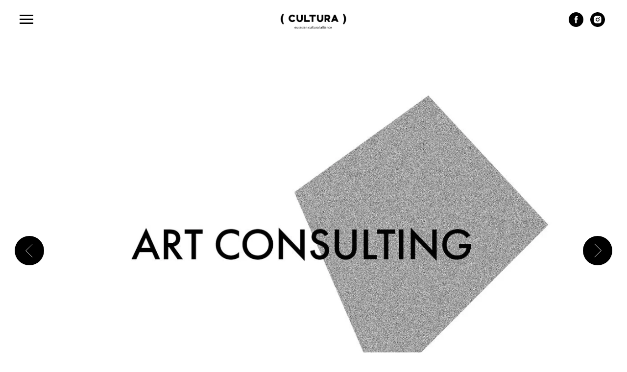

--- FILE ---
content_type: text/html; charset=UTF-8
request_url: https://cultura.kz/
body_size: 12435
content:
<!DOCTYPE html> <html> <head> <meta charset="utf-8" /> <meta http-equiv="Content-Type" content="text/html; charset=utf-8" /> <meta name="viewport" content="width=device-width, initial-scale=1.0" /> <!--metatextblock--> <title>Cultura</title> <meta property="og:url" content="https://cultura.kz" /> <meta property="og:title" content="Cultura" /> <meta property="og:description" content="" /> <meta property="og:type" content="website" /> <meta property="og:image" content="https://static.tildacdn.pro/tild6164-3332-4437-b966-383730613832/facebookcover.png" /> <link rel="canonical" href="https://cultura.kz"> <!--/metatextblock--> <meta name="format-detection" content="telephone=no" /> <meta http-equiv="x-dns-prefetch-control" content="on"> <link rel="dns-prefetch" href="https://ws.tildacdn.com"> <link rel="dns-prefetch" href="https://static.tildacdn.pro"> <link rel="dns-prefetch" href="https://fonts.tildacdn.com"> <link rel="shortcut icon" href="https://static.tildacdn.pro/tild6135-6635-4031-b138-386366303732/favicon_6.ico" type="image/x-icon" /> <!-- Assets --> <script src="https://neo.tildacdn.com/js/tilda-fallback-1.0.min.js" async charset="utf-8"></script> <link rel="stylesheet" href="https://static.tildacdn.pro/css/tilda-grid-3.0.min.css" type="text/css" media="all" onerror="this.loaderr='y';"/> <link rel="stylesheet" href="https://static.tildacdn.pro/ws/project3444824/tilda-blocks-page16127659.min.css?t=1769083413" type="text/css" media="all" onerror="this.loaderr='y';" /> <link rel="stylesheet" href="https://static.tildacdn.pro/css/tilda-animation-2.0.min.css" type="text/css" media="all" onerror="this.loaderr='y';" /> <link rel="stylesheet" href="https://static.tildacdn.pro/css/tilda-slds-1.4.min.css" type="text/css" media="print" onload="this.media='all';" onerror="this.loaderr='y';" /> <noscript><link rel="stylesheet" href="https://static.tildacdn.pro/css/tilda-slds-1.4.min.css" type="text/css" media="all" /></noscript> <link rel="stylesheet" href="https://static.tildacdn.pro/css/tilda-cover-1.0.min.css" type="text/css" media="all" onerror="this.loaderr='y';" /> <link rel="stylesheet" href="https://static.tildacdn.pro/css/tilda-menu-widgeticons-1.0.min.css" type="text/css" media="all" onerror="this.loaderr='y';" /> <script type="text/javascript">TildaFonts=["427","431","433","435"];</script> <script type="text/javascript" src="https://static.tildacdn.pro/js/tilda-fonts.min.js" charset="utf-8" onerror="this.loaderr='y';"></script> <script nomodule src="https://static.tildacdn.pro/js/tilda-polyfill-1.0.min.js" charset="utf-8"></script> <script type="text/javascript">function t_onReady(func) {if(document.readyState!='loading') {func();} else {document.addEventListener('DOMContentLoaded',func);}}
function t_onFuncLoad(funcName,okFunc,time) {if(typeof window[funcName]==='function') {okFunc();} else {setTimeout(function() {t_onFuncLoad(funcName,okFunc,time);},(time||100));}}window.tildaApiServiceRootDomain="tildacdn.kz";</script> <script src="https://static.tildacdn.pro/js/tilda-scripts-3.0.min.js" charset="utf-8" defer onerror="this.loaderr='y';"></script> <script src="https://static.tildacdn.pro/ws/project3444824/tilda-blocks-page16127659.min.js?t=1769083413" charset="utf-8" async onerror="this.loaderr='y';"></script> <script src="https://static.tildacdn.pro/js/tilda-lazyload-1.0.min.js" charset="utf-8" async onerror="this.loaderr='y';"></script> <script src="https://static.tildacdn.pro/js/tilda-animation-2.0.min.js" charset="utf-8" async onerror="this.loaderr='y';"></script> <script src="https://static.tildacdn.pro/js/tilda-slds-1.4.min.js" charset="utf-8" async onerror="this.loaderr='y';"></script> <script src="https://static.tildacdn.pro/js/hammer.min.js" charset="utf-8" async onerror="this.loaderr='y';"></script> <script src="https://static.tildacdn.pro/js/tilda-cover-1.0.min.js" charset="utf-8" async onerror="this.loaderr='y';"></script> <script src="https://static.tildacdn.pro/js/tilda-zero-1.1.min.js" charset="utf-8" async onerror="this.loaderr='y';"></script> <script src="https://static.tildacdn.pro/js/tilda-menu-1.0.min.js" charset="utf-8" async onerror="this.loaderr='y';"></script> <script src="https://static.tildacdn.pro/js/tilda-menu-widgeticons-1.0.min.js" charset="utf-8" async onerror="this.loaderr='y';"></script> <script src="https://static.tildacdn.pro/js/tilda-animation-sbs-1.0.min.js" charset="utf-8" async onerror="this.loaderr='y';"></script> <script src="https://static.tildacdn.pro/js/tilda-skiplink-1.0.min.js" charset="utf-8" async onerror="this.loaderr='y';"></script> <script src="https://static.tildacdn.pro/js/tilda-events-1.0.min.js" charset="utf-8" async onerror="this.loaderr='y';"></script> <script type="text/javascript">window.dataLayer=window.dataLayer||[];</script> <script type="text/javascript">(function() {if((/bot|google|yandex|baidu|bing|msn|duckduckbot|teoma|slurp|crawler|spider|robot|crawling|facebook/i.test(navigator.userAgent))===false&&typeof(sessionStorage)!='undefined'&&sessionStorage.getItem('visited')!=='y'&&document.visibilityState){var style=document.createElement('style');style.type='text/css';style.innerHTML='@media screen and (min-width: 980px) {.t-records {opacity: 0;}.t-records_animated {-webkit-transition: opacity ease-in-out .2s;-moz-transition: opacity ease-in-out .2s;-o-transition: opacity ease-in-out .2s;transition: opacity ease-in-out .2s;}.t-records.t-records_visible {opacity: 1;}}';document.getElementsByTagName('head')[0].appendChild(style);function t_setvisRecs(){var alr=document.querySelectorAll('.t-records');Array.prototype.forEach.call(alr,function(el) {el.classList.add("t-records_animated");});setTimeout(function() {Array.prototype.forEach.call(alr,function(el) {el.classList.add("t-records_visible");});sessionStorage.setItem("visited","y");},400);}
document.addEventListener('DOMContentLoaded',t_setvisRecs);}})();</script></head> <body class="t-body" style="margin:0;"> <!--allrecords--> <div id="allrecords" class="t-records" data-hook="blocks-collection-content-node" data-tilda-project-id="3444824" data-tilda-page-id="16127659" data-tilda-formskey="556297a6da2407ef5384aa28af5f9672" data-tilda-lazy="yes" data-tilda-root-zone="pro" data-tilda-project-country="KZ"> <!--header--> <header id="t-header" class="t-records" data-hook="blocks-collection-content-node" data-tilda-project-id="3444824" data-tilda-page-id="46915903" data-tilda-formskey="556297a6da2407ef5384aa28af5f9672" data-tilda-lazy="yes" data-tilda-root-zone="pro" data-tilda-project-country="KZ"> <div id="rec732187967" class="r t-rec" style=" " data-animationappear="off" data-record-type="451"> <!-- T451 --> <div id="nav732187967marker"></div> <div id="nav732187967" class="t451" data-menu="yes"> <div class="t451__container t451__positionstatic t451__panel " data-appearoffset="" style="height: 80px;"> <div class="t451__container__bg" style="background-color: rgba(255,255,255,1);" data-bgcolor-hex="#ffffff" data-bgcolor-rgba="rgba(255,255,255,1)" data-navmarker="nav732187967marker" data-appearoffset="" data-bgopacity="1" data-menushadow="" data-menushadow-css=""></div> <div class="t451__menu__content "> <div class="t451__burger-wrapper__mobile"> <button type="button"
class="t-menuburger t-menuburger_first "
aria-label="Навигационное меню"
aria-expanded="false"> <span style="background-color:#000000;"></span> <span style="background-color:#000000;"></span> <span style="background-color:#000000;"></span> <span style="background-color:#000000;"></span> </button> <script>function t_menuburger_init(recid) {var rec=document.querySelector('#rec' + recid);if(!rec) return;var burger=rec.querySelector('.t-menuburger');if(!burger) return;var isSecondStyle=burger.classList.contains('t-menuburger_second');if(isSecondStyle&&!window.isMobile&&!('ontouchend' in document)) {burger.addEventListener('mouseenter',function() {if(burger.classList.contains('t-menuburger-opened')) return;burger.classList.remove('t-menuburger-unhovered');burger.classList.add('t-menuburger-hovered');});burger.addEventListener('mouseleave',function() {if(burger.classList.contains('t-menuburger-opened')) return;burger.classList.remove('t-menuburger-hovered');burger.classList.add('t-menuburger-unhovered');setTimeout(function() {burger.classList.remove('t-menuburger-unhovered');},300);});}
burger.addEventListener('click',function() {if(!burger.closest('.tmenu-mobile')&&!burger.closest('.t450__burger_container')&&!burger.closest('.t466__container')&&!burger.closest('.t204__burger')&&!burger.closest('.t199__js__menu-toggler')) {burger.classList.toggle('t-menuburger-opened');burger.classList.remove('t-menuburger-unhovered');}});var menu=rec.querySelector('[data-menu="yes"]');if(!menu) return;var menuLinks=menu.querySelectorAll('.t-menu__link-item');var submenuClassList=['t978__menu-link_hook','t978__tm-link','t966__tm-link','t794__tm-link','t-menusub__target-link'];Array.prototype.forEach.call(menuLinks,function(link) {link.addEventListener('click',function() {var isSubmenuHook=submenuClassList.some(function(submenuClass) {return link.classList.contains(submenuClass);});if(isSubmenuHook) return;burger.classList.remove('t-menuburger-opened');});});menu.addEventListener('clickedAnchorInTooltipMenu',function() {burger.classList.remove('t-menuburger-opened');});}
t_onReady(function() {t_onFuncLoad('t_menuburger_init',function(){t_menuburger_init('732187967');});});</script> <style>.t-menuburger{position:relative;flex-shrink:0;width:28px;height:20px;padding:0;border:none;background-color:transparent;outline:none;-webkit-transform:rotate(0deg);transform:rotate(0deg);transition:transform .5s ease-in-out;cursor:pointer;z-index:999;}.t-menuburger span{display:block;position:absolute;width:100%;opacity:1;left:0;-webkit-transform:rotate(0deg);transform:rotate(0deg);transition:.25s ease-in-out;height:3px;background-color:#000;}.t-menuburger span:nth-child(1){top:0px;}.t-menuburger span:nth-child(2),.t-menuburger span:nth-child(3){top:8px;}.t-menuburger span:nth-child(4){top:16px;}.t-menuburger__big{width:42px;height:32px;}.t-menuburger__big span{height:5px;}.t-menuburger__big span:nth-child(2),.t-menuburger__big span:nth-child(3){top:13px;}.t-menuburger__big span:nth-child(4){top:26px;}.t-menuburger__small{width:22px;height:14px;}.t-menuburger__small span{height:2px;}.t-menuburger__small span:nth-child(2),.t-menuburger__small span:nth-child(3){top:6px;}.t-menuburger__small span:nth-child(4){top:12px;}.t-menuburger-opened span:nth-child(1){top:8px;width:0%;left:50%;}.t-menuburger-opened span:nth-child(2){-webkit-transform:rotate(45deg);transform:rotate(45deg);}.t-menuburger-opened span:nth-child(3){-webkit-transform:rotate(-45deg);transform:rotate(-45deg);}.t-menuburger-opened span:nth-child(4){top:8px;width:0%;left:50%;}.t-menuburger-opened.t-menuburger__big span:nth-child(1){top:6px;}.t-menuburger-opened.t-menuburger__big span:nth-child(4){top:18px;}.t-menuburger-opened.t-menuburger__small span:nth-child(1),.t-menuburger-opened.t-menuburger__small span:nth-child(4){top:6px;}@media (hover),(min-width:0\0){.t-menuburger_first:hover span:nth-child(1){transform:translateY(1px);}.t-menuburger_first:hover span:nth-child(4){transform:translateY(-1px);}.t-menuburger_first.t-menuburger__big:hover span:nth-child(1){transform:translateY(3px);}.t-menuburger_first.t-menuburger__big:hover span:nth-child(4){transform:translateY(-3px);}}.t-menuburger_second span:nth-child(2),.t-menuburger_second span:nth-child(3){width:80%;left:20%;right:0;}@media (hover),(min-width:0\0){.t-menuburger_second.t-menuburger-hovered span:nth-child(2),.t-menuburger_second.t-menuburger-hovered span:nth-child(3){animation:t-menuburger-anim 0.3s ease-out normal forwards;}.t-menuburger_second.t-menuburger-unhovered span:nth-child(2),.t-menuburger_second.t-menuburger-unhovered span:nth-child(3){animation:t-menuburger-anim2 0.3s ease-out normal forwards;}}.t-menuburger_second.t-menuburger-opened span:nth-child(2),.t-menuburger_second.t-menuburger-opened span:nth-child(3){left:0;right:0;width:100%!important;}.t-menuburger_third span:nth-child(4){width:70%;left:unset;right:0;}@media (hover),(min-width:0\0){.t-menuburger_third:not(.t-menuburger-opened):hover span:nth-child(4){width:100%;}}.t-menuburger_third.t-menuburger-opened span:nth-child(4){width:0!important;right:50%;}.t-menuburger_fourth{height:12px;}.t-menuburger_fourth.t-menuburger__small{height:8px;}.t-menuburger_fourth.t-menuburger__big{height:18px;}.t-menuburger_fourth span:nth-child(2),.t-menuburger_fourth span:nth-child(3){top:4px;opacity:0;}.t-menuburger_fourth span:nth-child(4){top:8px;}.t-menuburger_fourth.t-menuburger__small span:nth-child(2),.t-menuburger_fourth.t-menuburger__small span:nth-child(3){top:3px;}.t-menuburger_fourth.t-menuburger__small span:nth-child(4){top:6px;}.t-menuburger_fourth.t-menuburger__small span:nth-child(2),.t-menuburger_fourth.t-menuburger__small span:nth-child(3){top:3px;}.t-menuburger_fourth.t-menuburger__small span:nth-child(4){top:6px;}.t-menuburger_fourth.t-menuburger__big span:nth-child(2),.t-menuburger_fourth.t-menuburger__big span:nth-child(3){top:6px;}.t-menuburger_fourth.t-menuburger__big span:nth-child(4){top:12px;}@media (hover),(min-width:0\0){.t-menuburger_fourth:not(.t-menuburger-opened):hover span:nth-child(1){transform:translateY(1px);}.t-menuburger_fourth:not(.t-menuburger-opened):hover span:nth-child(4){transform:translateY(-1px);}.t-menuburger_fourth.t-menuburger__big:not(.t-menuburger-opened):hover span:nth-child(1){transform:translateY(3px);}.t-menuburger_fourth.t-menuburger__big:not(.t-menuburger-opened):hover span:nth-child(4){transform:translateY(-3px);}}.t-menuburger_fourth.t-menuburger-opened span:nth-child(1),.t-menuburger_fourth.t-menuburger-opened span:nth-child(4){top:4px;}.t-menuburger_fourth.t-menuburger-opened span:nth-child(2),.t-menuburger_fourth.t-menuburger-opened span:nth-child(3){opacity:1;}@keyframes t-menuburger-anim{0%{width:80%;left:20%;right:0;}50%{width:100%;left:0;right:0;}100%{width:80%;left:0;right:20%;}}@keyframes t-menuburger-anim2{0%{width:80%;left:0;}50%{width:100%;right:0;left:0;}100%{width:80%;left:20%;right:0;}}</style> </div> <div class="t451__leftside t451__side t451__side_burger"> <button type="button"
class="t-menuburger t-menuburger_first "
aria-label="Навигационное меню"
aria-expanded="false"> <span style="background-color:#000000;"></span> <span style="background-color:#000000;"></span> <span style="background-color:#000000;"></span> <span style="background-color:#000000;"></span> </button> <script>function t_menuburger_init(recid) {var rec=document.querySelector('#rec' + recid);if(!rec) return;var burger=rec.querySelector('.t-menuburger');if(!burger) return;var isSecondStyle=burger.classList.contains('t-menuburger_second');if(isSecondStyle&&!window.isMobile&&!('ontouchend' in document)) {burger.addEventListener('mouseenter',function() {if(burger.classList.contains('t-menuburger-opened')) return;burger.classList.remove('t-menuburger-unhovered');burger.classList.add('t-menuburger-hovered');});burger.addEventListener('mouseleave',function() {if(burger.classList.contains('t-menuburger-opened')) return;burger.classList.remove('t-menuburger-hovered');burger.classList.add('t-menuburger-unhovered');setTimeout(function() {burger.classList.remove('t-menuburger-unhovered');},300);});}
burger.addEventListener('click',function() {if(!burger.closest('.tmenu-mobile')&&!burger.closest('.t450__burger_container')&&!burger.closest('.t466__container')&&!burger.closest('.t204__burger')&&!burger.closest('.t199__js__menu-toggler')) {burger.classList.toggle('t-menuburger-opened');burger.classList.remove('t-menuburger-unhovered');}});var menu=rec.querySelector('[data-menu="yes"]');if(!menu) return;var menuLinks=menu.querySelectorAll('.t-menu__link-item');var submenuClassList=['t978__menu-link_hook','t978__tm-link','t966__tm-link','t794__tm-link','t-menusub__target-link'];Array.prototype.forEach.call(menuLinks,function(link) {link.addEventListener('click',function() {var isSubmenuHook=submenuClassList.some(function(submenuClass) {return link.classList.contains(submenuClass);});if(isSubmenuHook) return;burger.classList.remove('t-menuburger-opened');});});menu.addEventListener('clickedAnchorInTooltipMenu',function() {burger.classList.remove('t-menuburger-opened');});}
t_onReady(function() {t_onFuncLoad('t_menuburger_init',function(){t_menuburger_init('732187967');});});</script> <style>.t-menuburger{position:relative;flex-shrink:0;width:28px;height:20px;padding:0;border:none;background-color:transparent;outline:none;-webkit-transform:rotate(0deg);transform:rotate(0deg);transition:transform .5s ease-in-out;cursor:pointer;z-index:999;}.t-menuburger span{display:block;position:absolute;width:100%;opacity:1;left:0;-webkit-transform:rotate(0deg);transform:rotate(0deg);transition:.25s ease-in-out;height:3px;background-color:#000;}.t-menuburger span:nth-child(1){top:0px;}.t-menuburger span:nth-child(2),.t-menuburger span:nth-child(3){top:8px;}.t-menuburger span:nth-child(4){top:16px;}.t-menuburger__big{width:42px;height:32px;}.t-menuburger__big span{height:5px;}.t-menuburger__big span:nth-child(2),.t-menuburger__big span:nth-child(3){top:13px;}.t-menuburger__big span:nth-child(4){top:26px;}.t-menuburger__small{width:22px;height:14px;}.t-menuburger__small span{height:2px;}.t-menuburger__small span:nth-child(2),.t-menuburger__small span:nth-child(3){top:6px;}.t-menuburger__small span:nth-child(4){top:12px;}.t-menuburger-opened span:nth-child(1){top:8px;width:0%;left:50%;}.t-menuburger-opened span:nth-child(2){-webkit-transform:rotate(45deg);transform:rotate(45deg);}.t-menuburger-opened span:nth-child(3){-webkit-transform:rotate(-45deg);transform:rotate(-45deg);}.t-menuburger-opened span:nth-child(4){top:8px;width:0%;left:50%;}.t-menuburger-opened.t-menuburger__big span:nth-child(1){top:6px;}.t-menuburger-opened.t-menuburger__big span:nth-child(4){top:18px;}.t-menuburger-opened.t-menuburger__small span:nth-child(1),.t-menuburger-opened.t-menuburger__small span:nth-child(4){top:6px;}@media (hover),(min-width:0\0){.t-menuburger_first:hover span:nth-child(1){transform:translateY(1px);}.t-menuburger_first:hover span:nth-child(4){transform:translateY(-1px);}.t-menuburger_first.t-menuburger__big:hover span:nth-child(1){transform:translateY(3px);}.t-menuburger_first.t-menuburger__big:hover span:nth-child(4){transform:translateY(-3px);}}.t-menuburger_second span:nth-child(2),.t-menuburger_second span:nth-child(3){width:80%;left:20%;right:0;}@media (hover),(min-width:0\0){.t-menuburger_second.t-menuburger-hovered span:nth-child(2),.t-menuburger_second.t-menuburger-hovered span:nth-child(3){animation:t-menuburger-anim 0.3s ease-out normal forwards;}.t-menuburger_second.t-menuburger-unhovered span:nth-child(2),.t-menuburger_second.t-menuburger-unhovered span:nth-child(3){animation:t-menuburger-anim2 0.3s ease-out normal forwards;}}.t-menuburger_second.t-menuburger-opened span:nth-child(2),.t-menuburger_second.t-menuburger-opened span:nth-child(3){left:0;right:0;width:100%!important;}.t-menuburger_third span:nth-child(4){width:70%;left:unset;right:0;}@media (hover),(min-width:0\0){.t-menuburger_third:not(.t-menuburger-opened):hover span:nth-child(4){width:100%;}}.t-menuburger_third.t-menuburger-opened span:nth-child(4){width:0!important;right:50%;}.t-menuburger_fourth{height:12px;}.t-menuburger_fourth.t-menuburger__small{height:8px;}.t-menuburger_fourth.t-menuburger__big{height:18px;}.t-menuburger_fourth span:nth-child(2),.t-menuburger_fourth span:nth-child(3){top:4px;opacity:0;}.t-menuburger_fourth span:nth-child(4){top:8px;}.t-menuburger_fourth.t-menuburger__small span:nth-child(2),.t-menuburger_fourth.t-menuburger__small span:nth-child(3){top:3px;}.t-menuburger_fourth.t-menuburger__small span:nth-child(4){top:6px;}.t-menuburger_fourth.t-menuburger__small span:nth-child(2),.t-menuburger_fourth.t-menuburger__small span:nth-child(3){top:3px;}.t-menuburger_fourth.t-menuburger__small span:nth-child(4){top:6px;}.t-menuburger_fourth.t-menuburger__big span:nth-child(2),.t-menuburger_fourth.t-menuburger__big span:nth-child(3){top:6px;}.t-menuburger_fourth.t-menuburger__big span:nth-child(4){top:12px;}@media (hover),(min-width:0\0){.t-menuburger_fourth:not(.t-menuburger-opened):hover span:nth-child(1){transform:translateY(1px);}.t-menuburger_fourth:not(.t-menuburger-opened):hover span:nth-child(4){transform:translateY(-1px);}.t-menuburger_fourth.t-menuburger__big:not(.t-menuburger-opened):hover span:nth-child(1){transform:translateY(3px);}.t-menuburger_fourth.t-menuburger__big:not(.t-menuburger-opened):hover span:nth-child(4){transform:translateY(-3px);}}.t-menuburger_fourth.t-menuburger-opened span:nth-child(1),.t-menuburger_fourth.t-menuburger-opened span:nth-child(4){top:4px;}.t-menuburger_fourth.t-menuburger-opened span:nth-child(2),.t-menuburger_fourth.t-menuburger-opened span:nth-child(3){opacity:1;}@keyframes t-menuburger-anim{0%{width:80%;left:20%;right:0;}50%{width:100%;left:0;right:0;}100%{width:80%;left:0;right:20%;}}@keyframes t-menuburger-anim2{0%{width:80%;left:0;}50%{width:100%;right:0;left:0;}100%{width:80%;left:20%;right:0;}}</style> </div> <div class="t451__centerside t451__side"> <div class="t451__logo__container "> <div class="t451__logo__content"> <a class="t451__logo" href="https://en.cultura.kz/"> <img class="t451__logo__img"
src="https://static.tildacdn.pro/tild3963-3561-4133-a539-616562316663/logo.png"
imgfield="img"
style="max-width: 150px;" alt=""> </a> </div> </div> </div> <div class="t451__rightside t451__side t451__side_socials"> <div class="t-sociallinks"> <ul role="list" class="t-sociallinks__wrapper" aria-label="Соц. сети"> <!-- new soclinks --><li class="t-sociallinks__item t-sociallinks__item_facebook"><a href="https://facebook.com/EurasianCulturalAlliance" target="_blank" rel="nofollow" aria-label="facebook" style="width: 30px; height: 30px;"><svg class="t-sociallinks__svg" role="presentation" width=30px height=30px viewBox="0 0 100 100" fill="none" xmlns="http://www.w3.org/2000/svg"> <path fill-rule="evenodd" clip-rule="evenodd" d="M50 100c27.6142 0 50-22.3858 50-50S77.6142 0 50 0 0 22.3858 0 50s22.3858 50 50 50Zm3.431-73.9854c-2.5161.0701-5.171.6758-7.0464 2.4577-1.5488 1.4326-2.329 3.5177-2.5044 5.602-.0534 1.4908-.0458 2.9855-.0382 4.4796.0058 1.1205.0115 2.2407-.0085 3.3587-.6888.005-1.3797.0036-2.0709.0021-.9218-.0019-1.8441-.0038-2.7626.0096 0 .8921.0013 1.7855.0026 2.6797.0026 1.791.0052 3.5853-.0026 5.3799.9185.0134 1.8409.0115 2.7627.0096.6912-.0015 1.382-.0029 2.0708.0021.0155 3.5565.0127 7.1128.0098 10.669-.0036 4.4452-.0072 8.8903.0252 13.3354 1.8903-.0134 3.7765-.0115 5.6633-.0095 1.4152.0014 2.8306.0028 4.2484-.0022.0117-4.0009.0088-7.9986.0058-11.9963-.0029-3.9979-.0058-7.9957.0059-11.9964.9533-.005 1.9067-.0036 2.86-.0021 1.2713.0019 2.5425.0038 3.8137-.0096.396-2.679.7335-5.3814.9198-8.0947-1.2576-.0058-2.5155-.0058-3.7734-.0058-1.2578 0-2.5157 0-3.7734-.0059 0-.4689-.0007-.9378-.0014-1.4066-.0022-1.4063-.0044-2.8123.0131-4.2188.198-1.0834 1.3158-1.9104 2.3992-1.8403h5.1476c.0117-2.8069.0117-5.602 0-8.4089-.6636 0-1.3273-.0007-1.9911-.0014-1.9915-.0022-3.9832-.0044-5.975.0131Z" fill="#000000"/> </svg></a></li>&nbsp;<li class="t-sociallinks__item t-sociallinks__item_instagram"><a href="https://www.instagram.com/cultura.kz" target="_blank" rel="nofollow" aria-label="instagram" style="width: 30px; height: 30px;"><svg class="t-sociallinks__svg" role="presentation" width=30px height=30px viewBox="0 0 100 100" fill="none" xmlns="http://www.w3.org/2000/svg"> <path fill-rule="evenodd" clip-rule="evenodd" d="M50 100C77.6142 100 100 77.6142 100 50C100 22.3858 77.6142 0 50 0C22.3858 0 0 22.3858 0 50C0 77.6142 22.3858 100 50 100ZM25 39.3918C25 31.4558 31.4566 25 39.3918 25H60.6082C68.5442 25 75 31.4566 75 39.3918V60.8028C75 68.738 68.5442 75.1946 60.6082 75.1946H39.3918C31.4558 75.1946 25 68.738 25 60.8028V39.3918ZM36.9883 50.0054C36.9883 42.8847 42.8438 37.0922 50.0397 37.0922C57.2356 37.0922 63.0911 42.8847 63.0911 50.0054C63.0911 57.1252 57.2356 62.9177 50.0397 62.9177C42.843 62.9177 36.9883 57.1252 36.9883 50.0054ZM41.7422 50.0054C41.7422 54.5033 45.4641 58.1638 50.0397 58.1638C54.6153 58.1638 58.3372 54.5041 58.3372 50.0054C58.3372 45.5066 54.6145 41.8469 50.0397 41.8469C45.4641 41.8469 41.7422 45.5066 41.7422 50.0054ZM63.3248 39.6355C65.0208 39.6355 66.3956 38.2606 66.3956 36.5646C66.3956 34.8687 65.0208 33.4938 63.3248 33.4938C61.6288 33.4938 60.2539 34.8687 60.2539 36.5646C60.2539 38.2606 61.6288 39.6355 63.3248 39.6355Z" fill="#000000"/> </svg></a></li><!-- /new soclinks --> </ul> </div> </div> </div> </div> </div> <div class="t451m__overlay"> <div class="t451m__overlay_bg" style=" "></div> </div> <div class="t451 t451m t451m__left" data-tooltip-hook="" style="background-color: #000000;"> <button type="button" class="t451m__close-button t451m__close t451m_opened" style="background-color: #000000;" aria-label="Close menu"> <div class="t451m__close_icon" style="color:#ffffff;"> <span></span> <span></span> <span></span> <span></span> </div> </button> <div class="t451m__container t-align_left"> <div class="t451m__top"> <nav class="t451m__menu"> <ul role="list" class="t451m__list t-menu__list"> <li class="t451m__list_item"> <a class="t-menu__link-item"
href="/" data-menu-submenu-hook="" data-menu-item-number="1">
О НАС
</a> </li> <li class="t451m__list_item"> <a class="t-menu__link-item"
href="/exhibitions" data-menu-submenu-hook="" data-menu-item-number="2">
ВЫСТАВКИ
</a> </li> <li class="t451m__list_item"> <a class="t-menu__link-item"
href="/projects" data-menu-submenu-hook="" data-menu-item-number="3">
ПРОЕКТЫ
</a> </li> <li class="t451m__list_item"> <a class="t-menu__link-item"
href="/publications" data-menu-submenu-hook="" data-menu-item-number="4">
ПУБЛИКАЦИИ
</a> </li> <li class="t451m__list_item"> <a class="t-menu__link-item"
href="/partners" data-menu-submenu-hook="" data-menu-item-number="5">
ПАРТНЁРЫ
</a> </li> <li class="t451m__list_item"> <a class="t-menu__link-item"
href="/contacts" data-menu-submenu-hook="" data-menu-item-number="6">
КОНТАКТЫ
</a> </li> <li class="t451m__list_item"> <a class="t-menu__link-item"
href="/consulting" data-menu-submenu-hook="" data-menu-item-number="7">
АРТ КОНСАЛТИНГ
</a> </li> <li class="t451m__list_item"> <a class="t-menu__link-item"
href="https://artbatfest.cultura.kz" data-menu-submenu-hook="" data-menu-item-number="8">
ARTBAT FEST
</a> </li> </ul> </nav> </div> <div class="t451m__rightside"> <div class="t451m__rightcontainer"> <div class="t-sociallinks"> <ul role="list" class="t-sociallinks__wrapper" aria-label="Соц. сети"> <!-- new soclinks --><li class="t-sociallinks__item t-sociallinks__item_facebook"><a href="https://facebook.com/EurasianCulturalAlliance" target="_blank" rel="nofollow" aria-label="facebook" style="width: 30px; height: 30px;"><svg class="t-sociallinks__svg" role="presentation" width=30px height=30px viewBox="0 0 100 100" fill="none" xmlns="http://www.w3.org/2000/svg"> <path fill-rule="evenodd" clip-rule="evenodd" d="M50 100c27.6142 0 50-22.3858 50-50S77.6142 0 50 0 0 22.3858 0 50s22.3858 50 50 50Zm3.431-73.9854c-2.5161.0701-5.171.6758-7.0464 2.4577-1.5488 1.4326-2.329 3.5177-2.5044 5.602-.0534 1.4908-.0458 2.9855-.0382 4.4796.0058 1.1205.0115 2.2407-.0085 3.3587-.6888.005-1.3797.0036-2.0709.0021-.9218-.0019-1.8441-.0038-2.7626.0096 0 .8921.0013 1.7855.0026 2.6797.0026 1.791.0052 3.5853-.0026 5.3799.9185.0134 1.8409.0115 2.7627.0096.6912-.0015 1.382-.0029 2.0708.0021.0155 3.5565.0127 7.1128.0098 10.669-.0036 4.4452-.0072 8.8903.0252 13.3354 1.8903-.0134 3.7765-.0115 5.6633-.0095 1.4152.0014 2.8306.0028 4.2484-.0022.0117-4.0009.0088-7.9986.0058-11.9963-.0029-3.9979-.0058-7.9957.0059-11.9964.9533-.005 1.9067-.0036 2.86-.0021 1.2713.0019 2.5425.0038 3.8137-.0096.396-2.679.7335-5.3814.9198-8.0947-1.2576-.0058-2.5155-.0058-3.7734-.0058-1.2578 0-2.5157 0-3.7734-.0059 0-.4689-.0007-.9378-.0014-1.4066-.0022-1.4063-.0044-2.8123.0131-4.2188.198-1.0834 1.3158-1.9104 2.3992-1.8403h5.1476c.0117-2.8069.0117-5.602 0-8.4089-.6636 0-1.3273-.0007-1.9911-.0014-1.9915-.0022-3.9832-.0044-5.975.0131Z" fill="#fff"/> </svg></a></li>&nbsp;<li class="t-sociallinks__item t-sociallinks__item_instagram"><a href="https://www.instagram.com/cultura.kz" target="_blank" rel="nofollow" aria-label="instagram" style="width: 30px; height: 30px;"><svg class="t-sociallinks__svg" role="presentation" width=30px height=30px viewBox="0 0 100 100" fill="none" xmlns="http://www.w3.org/2000/svg"> <path fill-rule="evenodd" clip-rule="evenodd" d="M50 100C77.6142 100 100 77.6142 100 50C100 22.3858 77.6142 0 50 0C22.3858 0 0 22.3858 0 50C0 77.6142 22.3858 100 50 100ZM25 39.3918C25 31.4558 31.4566 25 39.3918 25H60.6082C68.5442 25 75 31.4566 75 39.3918V60.8028C75 68.738 68.5442 75.1946 60.6082 75.1946H39.3918C31.4558 75.1946 25 68.738 25 60.8028V39.3918ZM36.9883 50.0054C36.9883 42.8847 42.8438 37.0922 50.0397 37.0922C57.2356 37.0922 63.0911 42.8847 63.0911 50.0054C63.0911 57.1252 57.2356 62.9177 50.0397 62.9177C42.843 62.9177 36.9883 57.1252 36.9883 50.0054ZM41.7422 50.0054C41.7422 54.5033 45.4641 58.1638 50.0397 58.1638C54.6153 58.1638 58.3372 54.5041 58.3372 50.0054C58.3372 45.5066 54.6145 41.8469 50.0397 41.8469C45.4641 41.8469 41.7422 45.5066 41.7422 50.0054ZM63.3248 39.6355C65.0208 39.6355 66.3956 38.2606 66.3956 36.5646C66.3956 34.8687 65.0208 33.4938 63.3248 33.4938C61.6288 33.4938 60.2539 34.8687 60.2539 36.5646C60.2539 38.2606 61.6288 39.6355 63.3248 39.6355Z" fill="#fff"/> </svg></a></li><!-- /new soclinks --> </ul> </div> <div class="t451m__right_descr t-descr t-descr_xs" field="descr">Eurasian Cultural Alliance Public Association <br /> Republic of Kazakhstan, Almaty <br /> Nurmakov str, 79 <br /><br /> For all inquires please contact <span style="color: rgb(78, 198, 236);"><a href="mailto:mailto:pr@cultura.kz" style="color:rgb(101, 173, 240) !important;">v</a>ladislavsludskiy@gmail.com</span><br /></div> </div> </div> </div> </div> <script>t_onReady(function(){var rec=document.querySelector("#rec732187967");if(!rec) return
rec.setAttribute('data-animationappear','off');rec.style.opacity=1;t_onFuncLoad('t451_initMenu',function() {t451_initMenu('732187967');});t_onFuncLoad('t_menu__interactFromKeyboard',function() {t_menu__interactFromKeyboard('732187967');});});</script> <style>#rec732187967 .t-menu__link-item{position:relative;}#rec732187967 .t-menu__link-item:not(.t-active):not(.tooltipstered)::after{content:'';position:absolute;left:0;bottom:20%;opacity:0;width:100%;height:100%;border-bottom:2px solid #239edb;-webkit-box-shadow:inset 0px -2px 0px 0px #239edb;-moz-box-shadow:inset 0px -2px 0px 0px #239edb;box-shadow:inset 0px -2px 0px 0px #239edb;-webkit-transition:all 0.3s ease;transition:all 0.3s ease;pointer-events:none;}#rec732187967 .t-menu__link-item:not(.t-active):not(.tooltipstered):hover::after{opacity:1;bottom:-2px;}#rec732187967 .t-menu__link-item:not(.t-active):not(.tooltipstered):focus-visible::after{opacity:1;bottom:-2px;}@supports (overflow:-webkit-marquee) and (justify-content:inherit){#rec732187967 .t-menu__link-item,#rec732187967 .t-menu__link-item.t-active{opacity:1 !important;}}</style> <style> #rec732187967 a.t-menusub__link-item{color:#ffffff;}</style> <style> #rec732187967 .t451__logo__content .t-heading{font-size:18px;color:#000000;font-weight:500;text-transform:uppercase;letter-spacing:2px;}#rec732187967 .t451m__right_descr{color:#ffffff;}</style> <style> #rec732187967 .t451__logo{font-size:18px;color:#000000;font-weight:500;text-transform:uppercase;letter-spacing:2px;}#rec732187967 a.t-menu__link-item{font-size:24px;color:#ffffff;font-weight:300;text-transform:uppercase;}</style> </div> <div id="rec732188007" class="r t-rec" style=" " data-animationappear="off" data-record-type="796"> <!-- T796 --> <div class="t796"> <div class="t796__shape-border t796__shape-border_top" style="height:calc(4vw - 1px);" data-fill-color="#ffffff"> <svg role="presentation" class="t796__svg" style="height:4vw;fill:#ffffff;" xmlns="http://www.w3.org/2000/svg" viewBox="0 0 1280 200" preserveAspectRatio="none"> <path d="M1280 200H0V0l1280 195.5v4.5z"/> </svg> </div> </div> <script>t_onReady(function() {t_onFuncLoad('t796_init',function() {t796_init('732188007');});});</script> </div> </header> <!--/header--> <div id="rec279627669" class="r t-rec t-screenmin-980px" style=" " data-animationappear="off" data-record-type="734" data-screen-min="980px"> <!-- t734 --> <div class="t734"> <div class="t-slds t734__witharrows" style="visibility: hidden;"> <div class="t-container_100 t-slds__main"> <ul class="t-slds__arrow_container "> <li class="t-slds__arrow_wrapper t-slds__arrow_wrapper-left" data-slide-direction="left"> <button
type="button"
class="t-slds__arrow t-slds__arrow-left t-slds__arrow-withbg"
aria-controls="carousel_279627669"
aria-disabled="false"
aria-label="Предыдущий слайд"
style="width: 60px; height: 60px;background-color: rgba(0,0,0,1);"> <div class="t-slds__arrow_body t-slds__arrow_body-left" style="width: 15px;"> <svg role="presentation" focusable="false" style="display: block" viewBox="0 0 15.3 29" xmlns="http://www.w3.org/2000/svg" xmlns:xlink="http://www.w3.org/1999/xlink"> <polyline
fill="none"
stroke="#ffffff"
stroke-linejoin="butt"
stroke-linecap="butt"
stroke-width="1"
points="0.5,0.5 14.5,14.5 0.5,28.5"
/> </svg> </div> </button> </li> <li class="t-slds__arrow_wrapper t-slds__arrow_wrapper-right" data-slide-direction="right"> <button
type="button"
class="t-slds__arrow t-slds__arrow-right t-slds__arrow-withbg"
aria-controls="carousel_279627669"
aria-disabled="false"
aria-label="Следующий слайд"
style="width: 60px; height: 60px;background-color: rgba(0,0,0,1);"> <div class="t-slds__arrow_body t-slds__arrow_body-right" style="width: 15px;"> <svg role="presentation" focusable="false" style="display: block" viewBox="0 0 15.3 29" xmlns="http://www.w3.org/2000/svg" xmlns:xlink="http://www.w3.org/1999/xlink"> <polyline
fill="none"
stroke="#ffffff"
stroke-linejoin="butt"
stroke-linecap="butt"
stroke-width="1"
points="0.5,0.5 14.5,14.5 0.5,28.5"
/> </svg> </div> </button> </li> </ul> <div class="t-slds__container"> <div 
class="t-slds__items-wrapper t-slds_animated-none"
id="carousel_279627669" data-slider-transition="300" data-slider-with-cycle="true" data-slider-correct-height="false" data-auto-correct-mobile-width="false"
aria-roledescription="carousel"
aria-live="off"> <div
class="t-slds__item t-slds__item_active" data-slide-index="1"
role="group"
aria-roledescription="slide"
aria-hidden="false"
aria-label="1 из 6"> <div class="t734__slds-wrapper t-slds__wrapper"> <div class="t-cover" id="recorddiv279627669" style="height:120vh;"> <div class="t-cover__carrier" data-content-cover-id="279627669" id="coverCarry279627669" data-content-cover-height="120vh" data-content-cover-bg="https://static.tildacdn.pro/tild3938-6537-4334-a463-636465666632/artconsulting.jpg"
style="background-image: url('https://thb.tildacdn.pro/tild3938-6537-4334-a463-636465666632/-/resizeb/20x/artconsulting.jpg'); height:120vh;"
itemscope itemtype="http://schema.org/ImageObject"> <meta itemprop="image" content="https://static.tildacdn.pro/tild3938-6537-4334-a463-636465666632/artconsulting.jpg"> </div> <div class="t-cover__filter" style="height:120vh;background-image: linear-gradient(to bottom, rgba(0,0,0,0), rgba(0,0,0,0));"></div> </div> <a href="/consulting" target=""> <div class="t734__table"> <div class="t-cell t-valign_middle"> <div class="t-container"> <div class="t-cover__wrapper t-valign_middle"> <div class="t734__wrapper t-width t-width_8 t-margin_auto" data-hook-content="covercontent"> <div class="t734__textwrapper t-align_center"> </div> </div> </div> </div> </div> </div> </a> </div> </div> <div
class="t-slds__item" data-slide-index="2"
role="group"
aria-roledescription="slide"
aria-hidden="true"
aria-label="2 из 6"> <div class="t734__slds-wrapper t-slds__wrapper"> <div class="t-cover" style="height:120vh;"> <div class="t-cover__carrier" data-content-cover-bg="https://static.tildacdn.pro/tild3236-3836-4235-a666-343731613335/02.jpg"
style="background-image: url('https://thb.tildacdn.pro/tild3236-3836-4235-a666-343731613335/-/resizeb/20x/02.jpg'); height:120vh;"
itemscope itemtype="http://schema.org/ImageObject"> <meta itemprop="image" content="https://static.tildacdn.pro/tild3236-3836-4235-a666-343731613335/02.jpg"> </div> <div class="t-cover__filter" style="height:120vh;background-image: linear-gradient(to bottom, rgba(0,0,0,0), rgba(0,0,0,0));"></div> </div> <a href="https://cultura.kz/expo-2021" target=""> <div class="t734__table"> <div class="t-cell t-valign_middle"> <div class="t-container"> <div class="t-cover__wrapper t-valign_middle"> <div class="t734__wrapper t-width t-width_8 t-margin_auto" data-hook-content="covercontent"> <div class="t734__textwrapper t-align_center"> </div> </div> </div> </div> </div> </div> </a> </div> </div> <div
class="t-slds__item" data-slide-index="3"
role="group"
aria-roledescription="slide"
aria-hidden="true"
aria-label="3 из 6"> <div class="t734__slds-wrapper t-slds__wrapper"> <div class="t-cover" style="height:120vh;"> <div class="t-cover__carrier" data-content-cover-bg="https://static.tildacdn.pro/tild6461-3261-4662-a331-623062363366/artbat1.jpg"
style="background-image: url('https://thb.tildacdn.pro/tild6461-3261-4662-a331-623062363366/-/resizeb/20x/artbat1.jpg'); height:120vh;"
itemscope itemtype="http://schema.org/ImageObject"> <meta itemprop="image" content="https://static.tildacdn.pro/tild6461-3261-4662-a331-623062363366/artbat1.jpg"> </div> <div class="t-cover__filter" style="height:120vh;background-image: linear-gradient(to bottom, rgba(0,0,0,0), rgba(0,0,0,0));"></div> </div> <a href="https://artbatfest.cultura.kz/ru" target=""> <div class="t734__table"> <div class="t-cell t-valign_middle"> <div class="t-container"> <div class="t-cover__wrapper t-valign_middle"> <div class="t734__wrapper t-width t-width_8 t-margin_auto" data-hook-content="covercontent"> <div class="t734__textwrapper t-align_center"> </div> </div> </div> </div> </div> </div> </a> </div> </div> <div
class="t-slds__item" data-slide-index="4"
role="group"
aria-roledescription="slide"
aria-hidden="true"
aria-label="4 из 6"> <div class="t734__slds-wrapper t-slds__wrapper"> <div class="t-cover" style="height:120vh;"> <div class="t-cover__carrier" data-content-cover-bg="https://static.tildacdn.pro/tild3162-3263-4866-a334-366462373161/2.jpg"
style="background-image: url('https://thb.tildacdn.pro/tild3162-3263-4866-a334-366462373161/-/resizeb/20x/2.jpg'); height:120vh;"
itemscope itemtype="http://schema.org/ImageObject"> <meta itemprop="image" content="https://static.tildacdn.pro/tild3162-3263-4866-a334-366462373161/2.jpg"> </div> <div class="t-cover__filter" style="height:120vh;background-image: linear-gradient(to bottom, rgba(0,0,0,0), rgba(0,0,0,0));"></div> </div> <a href="/2017-expo" target=""> <div class="t734__table"> <div class="t-cell t-valign_middle"> <div class="t-container"> <div class="t-cover__wrapper t-valign_middle"> <div class="t734__wrapper t-width t-width_8 t-margin_auto" data-hook-content="covercontent"> <div class="t734__textwrapper t-align_center"> </div> </div> </div> </div> </div> </div> </a> </div> </div> <div
class="t-slds__item" data-slide-index="5"
role="group"
aria-roledescription="slide"
aria-hidden="true"
aria-label="5 из 6"> <div class="t734__slds-wrapper t-slds__wrapper"> <div class="t-cover" style="height:120vh;"> <div class="t-cover__carrier" data-content-cover-bg="https://static.tildacdn.pro/tild3763-3132-4565-b832-373366366230/_3.jpg"
style="background-image: url('https://thb.tildacdn.pro/tild3763-3132-4565-b832-373366366230/-/resizeb/20x/_3.jpg'); height:120vh;"
itemscope itemtype="http://schema.org/ImageObject"> <meta itemprop="image" content="https://static.tildacdn.pro/tild3763-3132-4565-b832-373366366230/_3.jpg"> </div> <div class="t-cover__filter" style="height:120vh;background-image: linear-gradient(to bottom, rgba(0,0,0,0), rgba(0,0,0,0));"></div> </div> <a href="/2019-the-launch-of-qazart" target=""> <div class="t734__table"> <div class="t-cell t-valign_middle"> <div class="t-container"> <div class="t-cover__wrapper t-valign_middle"> <div class="t734__wrapper t-width t-width_8 t-margin_auto" data-hook-content="covercontent"> <div class="t734__textwrapper t-align_center"> </div> </div> </div> </div> </div> </div> </a> </div> </div> <div
class="t-slds__item" data-slide-index="6"
role="group"
aria-roledescription="slide"
aria-hidden="true"
aria-label="6 из 6"> <div class="t734__slds-wrapper t-slds__wrapper"> <div class="t-cover" style="height:120vh;"> <div class="t-cover__carrier" data-content-cover-bg="https://static.tildacdn.pro/tild3638-3536-4165-b031-326139373834/_4.jpg"
style="background-image: url('https://thb.tildacdn.pro/tild3638-3536-4165-b031-326139373834/-/resizeb/20x/_4.jpg'); height:120vh;"
itemscope itemtype="http://schema.org/ImageObject"> <meta itemprop="image" content="https://static.tildacdn.pro/tild3638-3536-4165-b031-326139373834/_4.jpg"> </div> <div class="t-cover__filter" style="height:120vh;background-image: linear-gradient(to bottom, rgba(0,0,0,0), rgba(0,0,0,0));"></div> </div> <a href="/urban-art-astana" target=""> <div class="t734__table"> <div class="t-cell t-valign_middle"> <div class="t-container"> <div class="t-cover__wrapper t-valign_middle"> <div class="t734__wrapper t-width t-width_8 t-margin_auto" data-hook-content="covercontent"> <div class="t734__textwrapper t-align_center"> </div> </div> </div> </div> </div> </div> </a> </div> </div> </div> </div> <ul class="t-slds__bullet_wrapper"> <li class="t-slds__bullet t-slds__bullet_active" data-slide-bullet-for="1"> <button
type="button"
class="t-slds__bullet_body"
aria-label="Перейти к слайду 1"
aria-current="true"
style="background-color: #000000;"></button> </li> <li class="t-slds__bullet " data-slide-bullet-for="2"> <button
type="button"
class="t-slds__bullet_body"
aria-label="Перейти к слайду 2"
style="background-color: #000000;"></button> </li> <li class="t-slds__bullet " data-slide-bullet-for="3"> <button
type="button"
class="t-slds__bullet_body"
aria-label="Перейти к слайду 3"
style="background-color: #000000;"></button> </li> <li class="t-slds__bullet " data-slide-bullet-for="4"> <button
type="button"
class="t-slds__bullet_body"
aria-label="Перейти к слайду 4"
style="background-color: #000000;"></button> </li> <li class="t-slds__bullet " data-slide-bullet-for="5"> <button
type="button"
class="t-slds__bullet_body"
aria-label="Перейти к слайду 5"
style="background-color: #000000;"></button> </li> <li class="t-slds__bullet " data-slide-bullet-for="6"> <button
type="button"
class="t-slds__bullet_body"
aria-label="Перейти к слайду 6"
style="background-color: #000000;"></button> </li> </ul> </div> </div> </div> <script type="text/javascript">t_onReady(function() {t_onFuncLoad('t734_init',function() {try {t734_init('279627669');} catch(error) {console.log(error);}});});</script> <style type="text/css">#rec279627669 .t-slds__bullet_active .t-slds__bullet_body{background-color:#699edb !important;}#rec279627669 .t-slds__bullet:hover .t-slds__bullet_body{background-color:#699edb !important;}#rec279627669 .t-slds__bullet_body:focus-visible{background-color:#699edb !important;}</style> <style>#rec279627669 .t-btn[data-btneffects-first],#rec279627669 .t-btn[data-btneffects-second],#rec279627669 .t-btn[data-btneffects-third],#rec279627669 .t-btn[data-btneffects-block],#rec279627669 .t-submit[data-btneffects-first],#rec279627669 .t-submit[data-btneffects-second],#rec279627669 .t-submit[data-btneffects-third],#rec279627669 .t-submit[data-btneffects-block]{position:relative;overflow:hidden;isolation:isolate;}#rec279627669 .t-btn[data-btneffects-first="btneffects-ripple"] .t-btn_effects,#rec279627669 .t-submit[data-btneffects-first="btneffects-ripple"] .t-btn_effects{position:absolute;top:0;bottom:0;left:0;right:0;}#rec279627669 .t-btn[data-btneffects-first="btneffects-ripple"] .t-btn_effects::after,#rec279627669 .t-submit[data-btneffects-first="btneffects-ripple"] .t-btn_effects::after{content:'';position:absolute;height:350%;width:200%;top:0;left:-100%;background:rgba(255,255,255,0.8);border-radius:100%;-webkit-transform:scale(0);-ms-transform:scale(0);transform:scale(0);z-index:20;-webkit-animation-name:ripple;animation-name:ripple;-webkit-animation-duration:6s;animation-duration:6s;-webkit-animation-timing-function:linear;animation-timing-function:linear;-webkit-animation-iteration-count:infinite;animation-iteration-count:infinite;}#rec279627669 .t-btn[data-btneffects-first="btneffects-ripple"] .t-btn_effects_md::after,#rec279627669 .t-submit[data-btneffects-first="btneffects-ripple"] .t-btn_effects_md::after{left:-130%;}#rec279627669 .t-btn[data-btneffects-first="btneffects-ripple"] .t-btn_effects_lg::after,#rec279627669 .t-submit[data-btneffects-first="btneffects-ripple"] .t-btn_effects_lg::after{left:-150%;}@-webkit-keyframes ripple{20%{opacity:0;-webkit-transform:scale(2.5);transform:scale(2.5);}100%{opacity:0;-webkit-transform:scale(2.5);transform:scale(2.5);}}@keyframes ripple{20%{opacity:0;-webkit-transform:scale(2.5);transform:scale(2.5);}100%{opacity:0;-webkit-transform:scale(2.5);transform:scale(2.5);}}</style> <script>t_onReady(function() {window.setTimeout(function() {var rec=document.getElementById('rec279627669');if(!rec) return;var firstButton=rec.querySelectorAll('.t-btn[data-btneffects-first], .t-submit[data-btneffects-first]');Array.prototype.forEach.call(firstButton,function(button) {var buttonEffect=button.querySelector('.t-btn_effects');if(!buttonEffect) {button.insertAdjacentHTML('beforeend','<div class="t-btn_effects"></div>');buttonEffect=button.querySelector('.t-btn_effects');};if(button.offsetWidth>260) {buttonEffect.classList.add('t-btn_effects_md');};if(button.offsetWidth>360) {buttonEffect.classList.remove('t-btn_effects_md');buttonEffect.classList.add('t-btn_effects_lg');}});},1000);});</script> </div> <div id="rec279628125" class="r t-rec t-rec_pt_0 t-screenmax-980px" style="padding-top:0px; " data-animationappear="off" data-record-type="734" data-screen-max="980px"> <!-- t734 --> <div class="t734"> <div class="t-slds t734__witharrows" style="visibility: hidden;"> <div class="t-container_100 t-slds__main"> <ul class="t-slds__arrow_container "> <li class="t-slds__arrow_wrapper t-slds__arrow_wrapper-left" data-slide-direction="left"> <button
type="button"
class="t-slds__arrow t-slds__arrow-left t-slds__arrow-withbg"
aria-controls="carousel_279628125"
aria-disabled="false"
aria-label="Предыдущий слайд"
style="width: 60px; height: 60px;background-color: rgba(0,0,0,1);"> <div class="t-slds__arrow_body t-slds__arrow_body-left" style="width: 15px;"> <svg role="presentation" focusable="false" style="display: block" viewBox="0 0 15.3 29" xmlns="http://www.w3.org/2000/svg" xmlns:xlink="http://www.w3.org/1999/xlink"> <polyline
fill="none"
stroke="#ffffff"
stroke-linejoin="butt"
stroke-linecap="butt"
stroke-width="1"
points="0.5,0.5 14.5,14.5 0.5,28.5"
/> </svg> </div> </button> </li> <li class="t-slds__arrow_wrapper t-slds__arrow_wrapper-right" data-slide-direction="right"> <button
type="button"
class="t-slds__arrow t-slds__arrow-right t-slds__arrow-withbg"
aria-controls="carousel_279628125"
aria-disabled="false"
aria-label="Следующий слайд"
style="width: 60px; height: 60px;background-color: rgba(0,0,0,1);"> <div class="t-slds__arrow_body t-slds__arrow_body-right" style="width: 15px;"> <svg role="presentation" focusable="false" style="display: block" viewBox="0 0 15.3 29" xmlns="http://www.w3.org/2000/svg" xmlns:xlink="http://www.w3.org/1999/xlink"> <polyline
fill="none"
stroke="#ffffff"
stroke-linejoin="butt"
stroke-linecap="butt"
stroke-width="1"
points="0.5,0.5 14.5,14.5 0.5,28.5"
/> </svg> </div> </button> </li> </ul> <div class="t-slds__container"> <div 
class="t-slds__items-wrapper t-slds_animated-none"
id="carousel_279628125" data-slider-transition="300" data-slider-with-cycle="true" data-slider-correct-height="false" data-auto-correct-mobile-width="false"
aria-roledescription="carousel"
aria-live="off"> <div
class="t-slds__item" data-slide-index="1"
role="group"
aria-roledescription="slide"
aria-hidden="true"
aria-label="3 из 8"> <div class="t734__slds-wrapper t-slds__wrapper"> <div class="t-cover" id="recorddiv279628125" style="height:100vh;"> <div class="t-cover__carrier" data-content-cover-id="279628125" id="coverCarry279628125" data-content-cover-height="100vh" data-content-cover-bg="https://static.tildacdn.pro/tild6534-3237-4631-b863-396364396532/mobileartconsulting.jpg"
style="background-image: url('https://thb.tildacdn.pro/tild6534-3237-4631-b863-396364396532/-/resizeb/20x/mobileartconsulting.jpg'); height:100vh;"
itemscope itemtype="http://schema.org/ImageObject"> <meta itemprop="image" content="https://static.tildacdn.pro/tild6534-3237-4631-b863-396364396532/mobileartconsulting.jpg"> </div> <div class="t-cover__filter" style="height:100vh;background-image: linear-gradient(to bottom, rgba(0,0,0,0), rgba(0,0,0,0));"></div> </div> <a href="https://cultura.kz/consulting" target=""> <div class="t734__table"> <div class="t-cell t-valign_middle"> <div class="t-container"> <div class="t-cover__wrapper t-valign_middle"> <div class="t734__wrapper t-width t-width_12 t-margin_auto" data-hook-content="covercontent"> <div class="t734__textwrapper t-align_center"> </div> </div> </div> </div> </div> </div> </a> </div> </div> <div
class="t-slds__item" data-slide-index="2"
role="group"
aria-roledescription="slide"
aria-hidden="true"
aria-label="4 из 8"> <div class="t734__slds-wrapper t-slds__wrapper"> <div class="t-cover" style="height:100vh;"> <div class="t-cover__carrier" data-content-cover-bg="https://static.tildacdn.pro/tild3735-3666-4531-a539-313034643035/02.jpg"
style="background-image: url('https://thb.tildacdn.pro/tild3735-3666-4531-a539-313034643035/-/resizeb/20x/02.jpg'); height:100vh;"
itemscope itemtype="http://schema.org/ImageObject"> <meta itemprop="image" content="https://static.tildacdn.pro/tild3735-3666-4531-a539-313034643035/02.jpg"> </div> <div class="t-cover__filter" style="height:100vh;background-image: linear-gradient(to bottom, rgba(0,0,0,0), rgba(0,0,0,0));"></div> </div> <a href="https://cultura.kz/expo-2021" target="_blank"> <div class="t734__table"> <div class="t-cell t-valign_middle"> <div class="t-container"> <div class="t-cover__wrapper t-valign_middle"> <div class="t734__wrapper t-width t-width_12 t-margin_auto" data-hook-content="covercontent"> <div class="t734__textwrapper t-align_center"> </div> </div> </div> </div> </div> </div> </a> </div> </div> <div
class="t-slds__item" data-slide-index="3"
role="group"
aria-roledescription="slide"
aria-hidden="true"
aria-label="5 из 8"> <div class="t734__slds-wrapper t-slds__wrapper"> <div class="t-cover" style="height:100vh;"> <div class="t-cover__carrier" data-content-cover-bg="https://static.tildacdn.pro/tild3362-3737-4737-b339-363866613438/mobileartbatfest.jpg"
style="background-image: url('https://thb.tildacdn.pro/tild3362-3737-4737-b339-363866613438/-/resizeb/20x/mobileartbatfest.jpg'); height:100vh;"
itemscope itemtype="http://schema.org/ImageObject"> <meta itemprop="image" content="https://static.tildacdn.pro/tild3362-3737-4737-b339-363866613438/mobileartbatfest.jpg"> </div> <div class="t-cover__filter" style="height:100vh;background-image: linear-gradient(to bottom, rgba(0,0,0,0), rgba(0,0,0,0));"></div> </div> <a href="https://artbatfest.cultura.kz/" target="_blank"> <div class="t734__table"> <div class="t-cell t-valign_middle"> <div class="t-container"> <div class="t-cover__wrapper t-valign_middle"> <div class="t734__wrapper t-width t-width_12 t-margin_auto" data-hook-content="covercontent"> <div class="t734__textwrapper t-align_center"> </div> </div> </div> </div> </div> </div> </a> </div> </div> <div
class="t-slds__item" data-slide-index="4"
role="group"
aria-roledescription="slide"
aria-hidden="true"
aria-label="6 из 8"> <div class="t734__slds-wrapper t-slds__wrapper"> <div class="t-cover" style="height:100vh;"> <div class="t-cover__carrier" data-content-cover-bg="https://static.tildacdn.pro/tild3738-3736-4135-b530-326163363030/mobileexpo.jpg"
style="background-image: url('https://thb.tildacdn.pro/tild3738-3736-4135-b530-326163363030/-/resizeb/20x/mobileexpo.jpg'); height:100vh;"
itemscope itemtype="http://schema.org/ImageObject"> <meta itemprop="image" content="https://static.tildacdn.pro/tild3738-3736-4135-b530-326163363030/mobileexpo.jpg"> </div> <div class="t-cover__filter" style="height:100vh;background-image: linear-gradient(to bottom, rgba(0,0,0,0), rgba(0,0,0,0));"></div> </div> <a href="/2017-expo" target="_blank"> <div class="t734__table"> <div class="t-cell t-valign_middle"> <div class="t-container"> <div class="t-cover__wrapper t-valign_middle"> <div class="t734__wrapper t-width t-width_12 t-margin_auto" data-hook-content="covercontent"> <div class="t734__textwrapper t-align_center"> </div> </div> </div> </div> </div> </div> </a> </div> </div> <div
class="t-slds__item" data-slide-index="5"
role="group"
aria-roledescription="slide"
aria-hidden="true"
aria-label="7 из 8"> <div class="t734__slds-wrapper t-slds__wrapper"> <div class="t-cover" style="height:100vh;"> <div class="t-cover__carrier" data-content-cover-bg="https://static.tildacdn.pro/tild3933-3939-4735-a134-323563313161/mobileqazart.jpg"
style="background-image: url('https://thb.tildacdn.pro/tild3933-3939-4735-a134-323563313161/-/resizeb/20x/mobileqazart.jpg'); height:100vh;"
itemscope itemtype="http://schema.org/ImageObject"> <meta itemprop="image" content="https://static.tildacdn.pro/tild3933-3939-4735-a134-323563313161/mobileqazart.jpg"> </div> <div class="t-cover__filter" style="height:100vh;background-image: linear-gradient(to bottom, rgba(0,0,0,0), rgba(0,0,0,0));"></div> </div> <a href="/2019-the-launch-of-qazart" target="_blank"> <div class="t734__table"> <div class="t-cell t-valign_middle"> <div class="t-container"> <div class="t-cover__wrapper t-valign_middle"> <div class="t734__wrapper t-width t-width_12 t-margin_auto" data-hook-content="covercontent"> <div class="t734__textwrapper t-align_center"> </div> </div> </div> </div> </div> </div> </a> </div> </div> <div
class="t-slds__item" data-slide-index="6"
role="group"
aria-roledescription="slide"
aria-hidden="true"
aria-label="8 из 8"> <div class="t734__slds-wrapper t-slds__wrapper"> <div class="t-cover" style="height:100vh;"> <div class="t-cover__carrier" data-content-cover-bg="https://static.tildacdn.pro/tild3366-3862-4238-a436-376439336533/mobileuaa.jpg"
style="background-image: url('https://thb.tildacdn.pro/tild3366-3862-4238-a436-376439336533/-/resizeb/20x/mobileuaa.jpg'); height:100vh;"
itemscope itemtype="http://schema.org/ImageObject"> <meta itemprop="image" content="https://static.tildacdn.pro/tild3366-3862-4238-a436-376439336533/mobileuaa.jpg"> </div> <div class="t-cover__filter" style="height:100vh;background-image: linear-gradient(to bottom, rgba(0,0,0,0), rgba(0,0,0,0));"></div> </div> <a href="/2019-urban-art-astana" target="_blank"> <div class="t734__table"> <div class="t-cell t-valign_middle"> <div class="t-container"> <div class="t-cover__wrapper t-valign_middle"> <div class="t734__wrapper t-width t-width_12 t-margin_auto" data-hook-content="covercontent"> <div class="t734__textwrapper t-align_center"> </div> </div> </div> </div> </div> </div> </a> </div> </div> </div> </div> <ul class="t-slds__bullet_wrapper"> <li class="t-slds__bullet " data-slide-bullet-for="1"> <button
type="button"
class="t-slds__bullet_body"
aria-label="Перейти к слайду 1"
style="background-color: #000000;"></button> </li> <li class="t-slds__bullet " data-slide-bullet-for="2"> <button
type="button"
class="t-slds__bullet_body"
aria-label="Перейти к слайду 2"
style="background-color: #000000;"></button> </li> <li class="t-slds__bullet " data-slide-bullet-for="3"> <button
type="button"
class="t-slds__bullet_body"
aria-label="Перейти к слайду 3"
style="background-color: #000000;"></button> </li> <li class="t-slds__bullet " data-slide-bullet-for="4"> <button
type="button"
class="t-slds__bullet_body"
aria-label="Перейти к слайду 4"
style="background-color: #000000;"></button> </li> <li class="t-slds__bullet " data-slide-bullet-for="5"> <button
type="button"
class="t-slds__bullet_body"
aria-label="Перейти к слайду 5"
style="background-color: #000000;"></button> </li> <li class="t-slds__bullet " data-slide-bullet-for="6"> <button
type="button"
class="t-slds__bullet_body"
aria-label="Перейти к слайду 6"
style="background-color: #000000;"></button> </li> </ul> </div> </div> </div> <script type="text/javascript">t_onReady(function() {t_onFuncLoad('t734_init',function() {try {t734_init('279628125');} catch(error) {console.log(error);}});});</script> <style type="text/css">#rec279628125 .t-slds__bullet_active .t-slds__bullet_body{background-color:#699edb !important;}#rec279628125 .t-slds__bullet:hover .t-slds__bullet_body{background-color:#699edb !important;}#rec279628125 .t-slds__bullet_body:focus-visible{background-color:#699edb !important;}</style> <style>#rec279628125 .t-btn[data-btneffects-first],#rec279628125 .t-btn[data-btneffects-second],#rec279628125 .t-btn[data-btneffects-third],#rec279628125 .t-btn[data-btneffects-block],#rec279628125 .t-submit[data-btneffects-first],#rec279628125 .t-submit[data-btneffects-second],#rec279628125 .t-submit[data-btneffects-third],#rec279628125 .t-submit[data-btneffects-block]{position:relative;overflow:hidden;isolation:isolate;}#rec279628125 .t-btn[data-btneffects-first="btneffects-ripple"] .t-btn_effects,#rec279628125 .t-submit[data-btneffects-first="btneffects-ripple"] .t-btn_effects{position:absolute;top:0;bottom:0;left:0;right:0;}#rec279628125 .t-btn[data-btneffects-first="btneffects-ripple"] .t-btn_effects::after,#rec279628125 .t-submit[data-btneffects-first="btneffects-ripple"] .t-btn_effects::after{content:'';position:absolute;height:350%;width:200%;top:0;left:-100%;background:rgba(255,255,255,0.8);border-radius:100%;-webkit-transform:scale(0);-ms-transform:scale(0);transform:scale(0);z-index:20;-webkit-animation-name:ripple;animation-name:ripple;-webkit-animation-duration:6s;animation-duration:6s;-webkit-animation-timing-function:linear;animation-timing-function:linear;-webkit-animation-iteration-count:infinite;animation-iteration-count:infinite;}#rec279628125 .t-btn[data-btneffects-first="btneffects-ripple"] .t-btn_effects_md::after,#rec279628125 .t-submit[data-btneffects-first="btneffects-ripple"] .t-btn_effects_md::after{left:-130%;}#rec279628125 .t-btn[data-btneffects-first="btneffects-ripple"] .t-btn_effects_lg::after,#rec279628125 .t-submit[data-btneffects-first="btneffects-ripple"] .t-btn_effects_lg::after{left:-150%;}@-webkit-keyframes ripple{20%{opacity:0;-webkit-transform:scale(2.5);transform:scale(2.5);}100%{opacity:0;-webkit-transform:scale(2.5);transform:scale(2.5);}}@keyframes ripple{20%{opacity:0;-webkit-transform:scale(2.5);transform:scale(2.5);}100%{opacity:0;-webkit-transform:scale(2.5);transform:scale(2.5);}}</style> <script>t_onReady(function() {window.setTimeout(function() {var rec=document.getElementById('rec279628125');if(!rec) return;var firstButton=rec.querySelectorAll('.t-btn[data-btneffects-first], .t-submit[data-btneffects-first]');Array.prototype.forEach.call(firstButton,function(button) {var buttonEffect=button.querySelector('.t-btn_effects');if(!buttonEffect) {button.insertAdjacentHTML('beforeend','<div class="t-btn_effects"></div>');buttonEffect=button.querySelector('.t-btn_effects');};if(button.offsetWidth>260) {buttonEffect.classList.add('t-btn_effects_md');};if(button.offsetWidth>360) {buttonEffect.classList.remove('t-btn_effects_md');buttonEffect.classList.add('t-btn_effects_lg');}});},1000);});</script> </div> <div id="rec263340682" class="r t-rec t-rec_pt_150" style="padding-top:150px;background-color:#ffffff; " data-animationappear="off" data-record-type="396" data-bg-color="#ffffff"> <!-- T396 --> <style>#rec263340682 .t396__artboard {height:210px;background-color:#ffffff;}#rec263340682 .t396__filter {height:210px;}#rec263340682 .t396__carrier{height:210px;background-position:center center;background-attachment:scroll;background-size:cover;background-repeat:no-repeat;}@media screen and (max-width:1199px) {#rec263340682 .t396__artboard,#rec263340682 .t396__filter,#rec263340682 .t396__carrier {}#rec263340682 .t396__filter {}#rec263340682 .t396__carrier {background-attachment:scroll;}}@media screen and (max-width:959px) {#rec263340682 .t396__artboard,#rec263340682 .t396__filter,#rec263340682 .t396__carrier {}#rec263340682 .t396__filter {}#rec263340682 .t396__carrier {background-attachment:scroll;}}@media screen and (max-width:639px) {#rec263340682 .t396__artboard,#rec263340682 .t396__filter,#rec263340682 .t396__carrier {}#rec263340682 .t396__filter {}#rec263340682 .t396__carrier {background-attachment:scroll;}}@media screen and (max-width:479px) {#rec263340682 .t396__artboard,#rec263340682 .t396__filter,#rec263340682 .t396__carrier {}#rec263340682 .t396__filter {}#rec263340682 .t396__carrier {background-attachment:scroll;}}#rec263340682 .tn-elem[data-elem-id="1470209944682"]{color:#000000;z-index:2;top:60px;;left:calc(50% - 600px + 20px);;width:460px;height:auto;}#rec263340682 .tn-elem[data-elem-id="1470209944682"] .tn-atom{color:#000000;font-size:100px;font-family:'Arial',Arial,sans-serif;line-height:0.95;font-weight:700;background-position:center center;border-width:var(--t396-borderwidth,0);border-style:var(--t396-borderstyle,solid);border-color:var(--t396-bordercolor,transparent);transition:background-color var(--t396-speedhover,0s) ease-in-out,color var(--t396-speedhover,0s) ease-in-out,border-color var(--t396-speedhover,0s) ease-in-out,box-shadow var(--t396-shadowshoverspeed,0.2s) ease-in-out;text-shadow:var(--t396-shadow-text-x,0px) var(--t396-shadow-text-y,0px) var(--t396-shadow-text-blur,0px) rgba(var(--t396-shadow-text-color),var(--t396-shadow-text-opacity,100%));}@media (min-width:1200px){#rec263340682 .tn-elem.t396__elem--anim-hidden[data-elem-id="1470209944682"]{opacity:0;}}#rec263340682 .tn-elem[data-elem-id="1606575644101"]{color:#000000;z-index:3;top:60px;;left:calc(50% - 600px + 480px);;width:460px;height:auto;}#rec263340682 .tn-elem[data-elem-id="1606575644101"] .tn-atom{color:#000000;font-size:100px;font-family:'Arial',Arial,sans-serif;line-height:0.95;font-weight:700;background-position:center center;border-width:var(--t396-borderwidth,0);border-style:var(--t396-borderstyle,solid);border-color:var(--t396-bordercolor,transparent);transition:background-color var(--t396-speedhover,0s) ease-in-out,color var(--t396-speedhover,0s) ease-in-out,border-color var(--t396-speedhover,0s) ease-in-out,box-shadow var(--t396-shadowshoverspeed,0.2s) ease-in-out;text-shadow:var(--t396-shadow-text-x,0px) var(--t396-shadow-text-y,0px) var(--t396-shadow-text-blur,0px) rgba(var(--t396-shadow-text-color),var(--t396-shadow-text-opacity,100%));}@media (min-width:1200px){#rec263340682 .tn-elem.t396__elem--anim-hidden[data-elem-id="1606575644101"]{opacity:0;}}#rec263340682 .tn-elem[data-elem-id="1606575647639"]{color:#000000;z-index:4;top:60px;;left:calc(50% - 600px + 940px);;width:460px;height:auto;}#rec263340682 .tn-elem[data-elem-id="1606575647639"] .tn-atom{color:#000000;font-size:100px;font-family:'Arial',Arial,sans-serif;line-height:0.95;font-weight:700;background-position:center center;border-width:var(--t396-borderwidth,0);border-style:var(--t396-borderstyle,solid);border-color:var(--t396-bordercolor,transparent);transition:background-color var(--t396-speedhover,0s) ease-in-out,color var(--t396-speedhover,0s) ease-in-out,border-color var(--t396-speedhover,0s) ease-in-out,box-shadow var(--t396-shadowshoverspeed,0.2s) ease-in-out;text-shadow:var(--t396-shadow-text-x,0px) var(--t396-shadow-text-y,0px) var(--t396-shadow-text-blur,0px) rgba(var(--t396-shadow-text-color),var(--t396-shadow-text-opacity,100%));}@media (min-width:1200px){#rec263340682 .tn-elem.t396__elem--anim-hidden[data-elem-id="1606575647639"]{opacity:0;}}#rec263340682 .tn-elem[data-elem-id="1606575659510"]{color:#000000;z-index:5;top:60px;;left:calc(50% - 600px + 1400px);;width:460px;height:auto;}#rec263340682 .tn-elem[data-elem-id="1606575659510"] .tn-atom{color:#000000;font-size:100px;font-family:'Arial',Arial,sans-serif;line-height:0.95;font-weight:700;background-position:center center;border-width:var(--t396-borderwidth,0);border-style:var(--t396-borderstyle,solid);border-color:var(--t396-bordercolor,transparent);transition:background-color var(--t396-speedhover,0s) ease-in-out,color var(--t396-speedhover,0s) ease-in-out,border-color var(--t396-speedhover,0s) ease-in-out,box-shadow var(--t396-shadowshoverspeed,0.2s) ease-in-out;text-shadow:var(--t396-shadow-text-x,0px) var(--t396-shadow-text-y,0px) var(--t396-shadow-text-blur,0px) rgba(var(--t396-shadow-text-color),var(--t396-shadow-text-opacity,100%));}@media (min-width:1200px){#rec263340682 .tn-elem.t396__elem--anim-hidden[data-elem-id="1606575659510"]{opacity:0;}}#rec263340682 .tn-elem[data-elem-id="1606575690628"]{color:#000000;z-index:7;top:60px;;left:calc(50% - 600px + -440px);;width:460px;height:auto;}#rec263340682 .tn-elem[data-elem-id="1606575690628"] .tn-atom{color:#000000;font-size:100px;font-family:'Arial',Arial,sans-serif;line-height:0.95;font-weight:700;background-position:center center;border-width:var(--t396-borderwidth,0);border-style:var(--t396-borderstyle,solid);border-color:var(--t396-bordercolor,transparent);transition:background-color var(--t396-speedhover,0s) ease-in-out,color var(--t396-speedhover,0s) ease-in-out,border-color var(--t396-speedhover,0s) ease-in-out,box-shadow var(--t396-shadowshoverspeed,0.2s) ease-in-out;text-shadow:var(--t396-shadow-text-x,0px) var(--t396-shadow-text-y,0px) var(--t396-shadow-text-blur,0px) rgba(var(--t396-shadow-text-color),var(--t396-shadow-text-opacity,100%));}@media (min-width:1200px){#rec263340682 .tn-elem.t396__elem--anim-hidden[data-elem-id="1606575690628"]{opacity:0;}}#rec263340682 .tn-elem[data-elem-id="1606575693992"]{color:#000000;z-index:8;top:60px;;left:calc(50% - 600px + -900px);;width:460px;height:auto;}#rec263340682 .tn-elem[data-elem-id="1606575693992"] .tn-atom{color:#000000;font-size:100px;font-family:'Arial',Arial,sans-serif;line-height:0.95;font-weight:700;background-position:center center;border-width:var(--t396-borderwidth,0);border-style:var(--t396-borderstyle,solid);border-color:var(--t396-bordercolor,transparent);transition:background-color var(--t396-speedhover,0s) ease-in-out,color var(--t396-speedhover,0s) ease-in-out,border-color var(--t396-speedhover,0s) ease-in-out,box-shadow var(--t396-shadowshoverspeed,0.2s) ease-in-out;text-shadow:var(--t396-shadow-text-x,0px) var(--t396-shadow-text-y,0px) var(--t396-shadow-text-blur,0px) rgba(var(--t396-shadow-text-color),var(--t396-shadow-text-opacity,100%));}@media (min-width:1200px){#rec263340682 .tn-elem.t396__elem--anim-hidden[data-elem-id="1606575693992"]{opacity:0;}}#rec263340682 .tn-elem[data-elem-id="1606575955495"]{color:#000000;z-index:9;top:60px;;left:calc(50% - 600px + 1860px);;width:460px;height:auto;}#rec263340682 .tn-elem[data-elem-id="1606575955495"] .tn-atom{color:#000000;font-size:100px;font-family:'Arial',Arial,sans-serif;line-height:0.95;font-weight:700;background-position:center center;border-width:var(--t396-borderwidth,0);border-style:var(--t396-borderstyle,solid);border-color:var(--t396-bordercolor,transparent);transition:background-color var(--t396-speedhover,0s) ease-in-out,color var(--t396-speedhover,0s) ease-in-out,border-color var(--t396-speedhover,0s) ease-in-out,box-shadow var(--t396-shadowshoverspeed,0.2s) ease-in-out;text-shadow:var(--t396-shadow-text-x,0px) var(--t396-shadow-text-y,0px) var(--t396-shadow-text-blur,0px) rgba(var(--t396-shadow-text-color),var(--t396-shadow-text-opacity,100%));}@media (min-width:1200px){#rec263340682 .tn-elem.t396__elem--anim-hidden[data-elem-id="1606575955495"]{opacity:0;}}#rec263340682 .tn-elem[data-elem-id="1606575962226"]{color:#000000;z-index:10;top:60px;;left:calc(50% - 600px + 2320px);;width:460px;height:auto;}#rec263340682 .tn-elem[data-elem-id="1606575962226"] .tn-atom{color:#000000;font-size:100px;font-family:'Arial',Arial,sans-serif;line-height:0.95;font-weight:700;background-position:center center;border-width:var(--t396-borderwidth,0);border-style:var(--t396-borderstyle,solid);border-color:var(--t396-bordercolor,transparent);transition:background-color var(--t396-speedhover,0s) ease-in-out,color var(--t396-speedhover,0s) ease-in-out,border-color var(--t396-speedhover,0s) ease-in-out,box-shadow var(--t396-shadowshoverspeed,0.2s) ease-in-out;text-shadow:var(--t396-shadow-text-x,0px) var(--t396-shadow-text-y,0px) var(--t396-shadow-text-blur,0px) rgba(var(--t396-shadow-text-color),var(--t396-shadow-text-opacity,100%));}@media (min-width:1200px){#rec263340682 .tn-elem.t396__elem--anim-hidden[data-elem-id="1606575962226"]{opacity:0;}}</style> <div class='t396'> <div class="t396__artboard" data-artboard-recid="263340682" data-artboard-screens="320,480,640,960,1200" data-artboard-height="210" data-artboard-valign="center"> <div class="t396__carrier" data-artboard-recid="263340682"></div> <div class="t396__filter" data-artboard-recid="263340682"></div> <div class='t396__elem tn-elem tn-elem__2633406821470209944682 ' data-elem-id='1470209944682' data-elem-type='text' data-field-top-value="60" data-field-left-value="20" data-field-width-value="460" data-field-axisy-value="top" data-field-axisx-value="left" data-field-container-value="grid" data-field-topunits-value="px" data-field-leftunits-value="px" data-field-heightunits-value="" data-field-widthunits-value="px" data-animate-sbs-event="intoview" data-animate-sbs-trg="1" data-animate-sbs-trgofst="0" data-animate-sbs-loop="loop" data-animate-sbs-opts="[{'ti':'0','mx':'0','my':'0','sx':'1','sy':'1','op':'1','ro':'0','bl':'0','ea':'','dt':'0'},{'ti':2000,'mx':-460,'my':'0','sx':1,'sy':1,'op':'1','ro':'0','bl':'0','ea':'','dt':'0'}]" data-field-fontsize-value="100"> <div class='tn-atom'field='tn_text_1470209944682'>МИССИЯ</div> </div> <div class='t396__elem tn-elem tn-elem__2633406821606575644101 ' data-elem-id='1606575644101' data-elem-type='text' data-field-top-value="60" data-field-left-value="480" data-field-width-value="460" data-field-axisy-value="top" data-field-axisx-value="left" data-field-container-value="grid" data-field-topunits-value="px" data-field-leftunits-value="px" data-field-heightunits-value="" data-field-widthunits-value="px" data-animate-sbs-event="intoview" data-animate-sbs-trg="1" data-animate-sbs-trgofst="0" data-animate-sbs-loop="loop" data-animate-sbs-opts="[{'ti':'0','mx':'0','my':'0','sx':'1','sy':'1','op':'1','ro':'0','bl':'0','ea':'','dt':'0'},{'ti':2000,'mx':-460,'my':'0','sx':'1','sy':'1','op':'1','ro':'0','bl':'0','ea':'','dt':'0'}]" data-field-fontsize-value="100"> <div class='tn-atom'field='tn_text_1606575644101'>МИССИЯ</div> </div> <div class='t396__elem tn-elem tn-elem__2633406821606575647639 ' data-elem-id='1606575647639' data-elem-type='text' data-field-top-value="60" data-field-left-value="940" data-field-width-value="460" data-field-axisy-value="top" data-field-axisx-value="left" data-field-container-value="grid" data-field-topunits-value="px" data-field-leftunits-value="px" data-field-heightunits-value="" data-field-widthunits-value="px" data-animate-sbs-event="intoview" data-animate-sbs-trg="1" data-animate-sbs-trgofst="0" data-animate-sbs-loop="loop" data-animate-sbs-opts="[{'ti':'0','mx':'0','my':'0','sx':'1','sy':'1','op':'1','ro':'0','bl':'0','ea':'','dt':'0'},{'ti':2000,'mx':-460,'my':'0','sx':'1','sy':'1','op':'1','ro':'0','bl':'0','ea':'','dt':'0'}]" data-field-fontsize-value="100"> <div class='tn-atom'field='tn_text_1606575647639'>МИССИЯ</div> </div> <div class='t396__elem tn-elem tn-elem__2633406821606575659510 ' data-elem-id='1606575659510' data-elem-type='text' data-field-top-value="60" data-field-left-value="1400" data-field-width-value="460" data-field-axisy-value="top" data-field-axisx-value="left" data-field-container-value="grid" data-field-topunits-value="px" data-field-leftunits-value="px" data-field-heightunits-value="" data-field-widthunits-value="px" data-animate-sbs-event="intoview" data-animate-sbs-trg="1" data-animate-sbs-trgofst="0" data-animate-sbs-loop="loop" data-animate-sbs-opts="[{'ti':'0','mx':'0','my':'0','sx':'1','sy':'1','op':'1','ro':'0','bl':'0','ea':'','dt':'0'},{'ti':2000,'mx':-460,'my':'0','sx':'1','sy':'1','op':'1','ro':'0','bl':'0','ea':'','dt':'0'}]" data-field-fontsize-value="100"> <div class='tn-atom'field='tn_text_1606575659510'>МИССИЯ</div> </div> <div class='t396__elem tn-elem tn-elem__2633406821606575690628 ' data-elem-id='1606575690628' data-elem-type='text' data-field-top-value="60" data-field-left-value="-440" data-field-width-value="460" data-field-axisy-value="top" data-field-axisx-value="left" data-field-container-value="grid" data-field-topunits-value="px" data-field-leftunits-value="px" data-field-heightunits-value="" data-field-widthunits-value="px" data-animate-sbs-event="intoview" data-animate-sbs-trg="1" data-animate-sbs-trgofst="0" data-animate-sbs-loop="loop" data-animate-sbs-opts="[{'ti':'0','mx':'0','my':'0','sx':'1','sy':'1','op':'1','ro':'0','bl':'0','ea':'','dt':'0'},{'ti':2000,'mx':-460,'my':'0','sx':1,'sy':1,'op':'1','ro':'0','bl':'0','ea':'','dt':'0'}]" data-field-fontsize-value="100"> <div class='tn-atom'field='tn_text_1606575690628'>МИССИЯ</div> </div> <div class='t396__elem tn-elem tn-elem__2633406821606575693992 ' data-elem-id='1606575693992' data-elem-type='text' data-field-top-value="60" data-field-left-value="-900" data-field-width-value="460" data-field-axisy-value="top" data-field-axisx-value="left" data-field-container-value="grid" data-field-topunits-value="px" data-field-leftunits-value="px" data-field-heightunits-value="" data-field-widthunits-value="px" data-animate-sbs-event="intoview" data-animate-sbs-trg="1" data-animate-sbs-trgofst="0" data-animate-sbs-loop="loop" data-animate-sbs-opts="[{'ti':'0','mx':'0','my':'0','sx':'1','sy':'1','op':'1','ro':'0','bl':'0','ea':'','dt':'0'},{'ti':2000,'mx':-460,'my':'0','sx':1,'sy':1,'op':'1','ro':'0','bl':'0','ea':'','dt':'0'}]" data-field-fontsize-value="100"> <div class='tn-atom'field='tn_text_1606575693992'>МИССИЯ</div> </div> <div class='t396__elem tn-elem tn-elem__2633406821606575955495 ' data-elem-id='1606575955495' data-elem-type='text' data-field-top-value="60" data-field-left-value="1860" data-field-width-value="460" data-field-axisy-value="top" data-field-axisx-value="left" data-field-container-value="grid" data-field-topunits-value="px" data-field-leftunits-value="px" data-field-heightunits-value="" data-field-widthunits-value="px" data-animate-sbs-event="intoview" data-animate-sbs-trg="1" data-animate-sbs-trgofst="0" data-animate-sbs-loop="loop" data-animate-sbs-opts="[{'ti':'0','mx':'0','my':'0','sx':'1','sy':'1','op':'1','ro':'0','bl':'0','ea':'','dt':'0'},{'ti':2000,'mx':-460,'my':'0','sx':'1','sy':'1','op':'1','ro':'0','bl':'0','ea':'','dt':'0'}]" data-field-fontsize-value="100"> <div class='tn-atom'field='tn_text_1606575955495'>МИССИЯ</div> </div> <div class='t396__elem tn-elem tn-elem__2633406821606575962226 ' data-elem-id='1606575962226' data-elem-type='text' data-field-top-value="60" data-field-left-value="2320" data-field-width-value="460" data-field-axisy-value="top" data-field-axisx-value="left" data-field-container-value="grid" data-field-topunits-value="px" data-field-leftunits-value="px" data-field-heightunits-value="" data-field-widthunits-value="px" data-animate-sbs-event="intoview" data-animate-sbs-trg="1" data-animate-sbs-trgofst="0" data-animate-sbs-loop="loop" data-animate-sbs-opts="[{'ti':'0','mx':'0','my':'0','sx':'1','sy':'1','op':'1','ro':'0','bl':'0','ea':'','dt':'0'},{'ti':2000,'mx':-460,'my':'0','sx':'1','sy':'1','op':'1','ro':'0','bl':'0','ea':'','dt':'0'}]" data-field-fontsize-value="100"> <div class='tn-atom'field='tn_text_1606575962226'>МИССИЯ</div> </div> </div> </div> <script>t_onReady(function() {t_onFuncLoad('t396_init',function() {t396_init('263340682');});});</script> <!-- /T396 --> </div> <div id="rec263341151" class="r t-rec t-rec_pt_60 t-rec_pb_90 t-screenmin-980px" style="padding-top:60px;padding-bottom:90px;background-color:#ffffff; " data-record-type="488" data-screen-min="980px" data-bg-color="#ffffff"> <!-- t488 --> <div class="t488"> <div class="t-container t-align_left"> <div class="t-col t-col_12 "> <div class="t488__descr t-title t-title_xl t-animate" data-animate-style="fadeinright" data-animate-group="yes" field="descr">Основанная в 2011 году некоммерческая организация Евразийский Культурный Альянс занимается поддержкой и развитием современного искусства Казахстана. Мы стараемся всячески стимулировать рост креативной экономики, улучшать социальные и экономические показатели ключевых игроков региона в сфере культуры, а также способствовать интеграции Казахстанской идентичности в более широкий глобальный контекст.<br /><br />Сегодня, искусство и культура являются инструментом развития общества и мерилом степени его воображения и открытости, эстетической восприимчивости и эмоционального интеллекта. Сегодня по всему миру искусство и культура превозносятся за свою способность усиливать качество человеческого капитала и опыта. Наша миссия состоит в том, чтобы поддерживать экономику страны и ее конкурентоспособность через проактивное отношение, критическое мышление, и креативную независимость среди наших художников и сообществ. За последнюю декаду наша организация взаимодействовала более чем со 150-ю художниками и с местными и международными арт-специалистами, которые внесли серьезный вклад в наши проекты - своей экспертной оценкой и знанием внутренних процессов. Вместе с ними мы более ясно понимаем и точнее чувствуем – по каким законам должно строиться производство культурных событий.<br /><br />Более того, мы твердо верим в способность современного искусства критически рефлексировать и отвечать на те вызовы времени, которые ставят перед Казахстаном и Центральной Азией резкие технологические и социальные сдвиги последних лет. Наша цель - улучшить и укрепить социоэкономический фон региона через образовательные, культурные инициативы и через консалтинговые услуги. Мы организуем выставки, фестивали и проекты, ориентированные на социальную вовлеченность, которые развивают креативную кооперацию, освобожденную от любых предубеждений касательно гендера, политических взглядов или иных конструктов для художников, арт профессионалов и общества в целом.<br /><br />Евразийский Культурный Альянс непрерывно оказывает содействие в культурном обмене между местным и международным культурными сообществами. Мы выставляем и повышаем уровень насмотренности произведений казахстанских художников за рубежом, а также способствуем включению международных художников в локальные культурные процессы через фестивали и выставки.<br /></div> </div> </div> </div> <style> #rec263341151 .t488__uptitle{text-transform:uppercase;}#rec263341151 .t488__descr{color:#000000;}@media screen and (min-width:900px){#rec263341151 .t488__descr{font-size:36px;}}</style> </div> <div id="rec279628358" class="r t-rec t-rec_pt_60 t-rec_pb_90 t-screenmax-980px" style="padding-top:60px;padding-bottom:90px;background-color:#ffffff; " data-record-type="488" data-screen-max="980px" data-bg-color="#ffffff"> <!-- t488 --> <div class="t488"> <div class="t-container t-align_left"> <div class="t-col t-col_12 "> <div class="t488__descr t-title t-title_xl t-animate" data-animate-style="fadeinright" data-animate-group="yes" field="descr">Основанная в 2011 году некоммерческая организация Евразийский Культурный Альянс занимается поддержкой и развитием современного искусства Казахстана. Мы стараемся всячески стимулировать рост креативной экономики, улучшать социальные и экономические показатели ключевых игроков региона в сфере культуры, а также способствовать интеграции Казахстанской идентичности в более широкий глобальный контекст.<br /><br />Сегодня, искусство и культура являются инструментом развития общества и мерилом степени его воображения и открытости, эстетической восприимчивости и эмоционального интеллекта. Сегодня по всему миру искусство и культура превозносятся за свою способность усиливать качество человеческого капитала и опыта. Наша миссия состоит в том, чтобы поддерживать экономику страны и ее конкурентоспособность через проактивное отношение, критическое мышление, и креативную независимость среди наших художников и сообществ. За последнюю декаду наша организация взаимодействовала более чем со 150-ю художниками и с местными и международными арт-специалистами, которые внесли серьезный вклад в наши проекты - своей экспертной оценкой и знанием внутренних процессов. Вместе с ними мы более ясно понимаем и точнее чувствуем – по каким законам должно строиться производство культурных событий.<br /><br />Более того, мы твердо верим в способность современного искусства критически рефлексировать и отвечать на те вызовы времени, которые ставят перед Казахстаном и Центральной Азией резкие технологические и социальные сдвиги последних лет. Наша цель - улучшить и укрепить социоэкономический фон региона через образовательные, культурные инициативы и через консалтинговые услуги. Мы организуем выставки, фестивали и проекты, ориентированные на социальную вовлеченность, которые развивают креативную кооперацию, освобожденную от любых предубеждений касательно гендера, политических взглядов или иных конструктов для художников, арт профессионалов и общества в целом.<br /><br />Евразийский Культурный Альянс непрерывно оказывает содействие в культурном обмене между местным и международным культурными сообществами. Мы выставляем и повышаем уровень насмотренности произведений казахстанских художников за рубежом, а также способствуем включению международных художников в локальные культурные процессы через фестивали и выставки.<br /></div> </div> </div> </div> <style> #rec279628358 .t488__uptitle{color:#000000;text-transform:uppercase;}#rec279628358 .t488__descr{font-size:24px;color:#000000;}</style> </div> <!--footer--> <footer id="t-footer" class="t-records" data-hook="blocks-collection-content-node" data-tilda-project-id="3444824" data-tilda-page-id="16154538" data-tilda-formskey="556297a6da2407ef5384aa28af5f9672" data-tilda-lazy="yes" data-tilda-root-zone="pro" data-tilda-project-country="KZ"> <div id="rec263714976" class="r t-rec t-rec_pt_60 t-rec_pb_90" style="padding-top:60px;padding-bottom:90px;background-color:#000000; " data-record-type="144" data-bg-color="#000000"> <!-- T134 --> <div class="t134"> <div class="t-container"> <div class="t-col t-col_10 t-prefix_1"> <a class="t134__link" href="/"> <img class="t134__img"
src="https://static.tildacdn.pro/tild6564-6333-4239-a333-613736623537/noroot.png"
imgfield="img"
alt=""> </a> <div class="t134__descr" field="descr"><br />© Все права защищены. Евразийский Культурный Альянс<br /></div> </div> </div> </div> <style>#rec263714976 .t134__title,#rec263714976 .t134__descr{color:#ffffff;}</style> </div> </footer> <!--/footer--> </div> <!--/allrecords--> <!-- Stat --> <script type="text/javascript">if(!window.mainTracker) {window.mainTracker='tilda';}
setTimeout(function(){(function(d,w,k,o,g) {var n=d.getElementsByTagName(o)[0],s=d.createElement(o),f=function(){n.parentNode.insertBefore(s,n);};s.type="text/javascript";s.async=true;s.key=k;s.id="tildastatscript";s.src=g;if(w.opera=="[object Opera]") {d.addEventListener("DOMContentLoaded",f,false);} else {f();}})(document,window,'4f138d44cce6f40f3293a12f87fd62d9','script','https://static.tildacdn.pro/js/tilda-stat-1.0.min.js');},2000);</script> </body> </html>